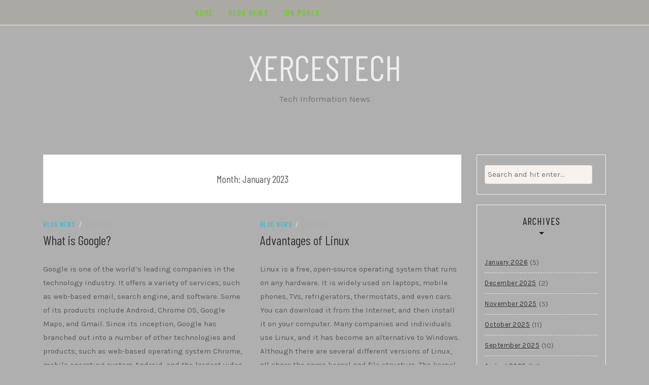

--- FILE ---
content_type: text/html; charset=UTF-8
request_url: https://xercestech.com/2023/01/page/2/
body_size: 21412
content:
<!DOCTYPE html>
<html lang="en-US">
<head>
    <meta charset="UTF-8"/>
	<meta http-equiv="X-UA-Compatible" content="IE=edge"/>
	<meta name="viewport" content="width=device-width, initial-scale=1"/>
	<link rel="profile" href="https://gmpg.org/xfn/11" />
    <meta name='robots' content='noindex, follow' />

	<!-- This site is optimized with the Yoast SEO plugin v21.1 - https://yoast.com/wordpress/plugins/seo/ -->
	<title>January 2023 - Page 2 of 2 - Xercestech</title>
	<meta property="og:locale" content="en_US" />
	<meta property="og:type" content="website" />
	<meta property="og:title" content="January 2023 - Page 2 of 2 - Xercestech" />
	<meta property="og:url" content="https://xercestech.com/2023/01/" />
	<meta property="og:site_name" content="Xercestech" />
	<meta name="twitter:card" content="summary_large_image" />
	<script type="application/ld+json" class="yoast-schema-graph">{"@context":"https://schema.org","@graph":[{"@type":"CollectionPage","@id":"https://xercestech.com/2023/01/","url":"https://xercestech.com/2023/01/page/2/","name":"January 2023 - Page 2 of 2 - Xercestech","isPartOf":{"@id":"https://xercestech.com/#website"},"breadcrumb":{"@id":"https://xercestech.com/2023/01/page/2/#breadcrumb"},"inLanguage":"en-US"},{"@type":"BreadcrumbList","@id":"https://xercestech.com/2023/01/page/2/#breadcrumb","itemListElement":[{"@type":"ListItem","position":1,"name":"Home","item":"https://xercestech.com/"},{"@type":"ListItem","position":2,"name":"Archives for January 2023"}]},{"@type":"WebSite","@id":"https://xercestech.com/#website","url":"https://xercestech.com/","name":"Xercestech","description":"Tech Information News","potentialAction":[{"@type":"SearchAction","target":{"@type":"EntryPoint","urlTemplate":"https://xercestech.com/?s={search_term_string}"},"query-input":"required name=search_term_string"}],"inLanguage":"en-US"}]}</script>
	<!-- / Yoast SEO plugin. -->


<link rel='dns-prefetch' href='//fonts.googleapis.com' />
<link rel="alternate" type="application/rss+xml" title="Xercestech &raquo; Feed" href="https://xercestech.com/feed/" />
<link rel="alternate" type="application/rss+xml" title="Xercestech &raquo; Comments Feed" href="https://xercestech.com/comments/feed/" />
<script type="text/javascript">
window._wpemojiSettings = {"baseUrl":"https:\/\/s.w.org\/images\/core\/emoji\/14.0.0\/72x72\/","ext":".png","svgUrl":"https:\/\/s.w.org\/images\/core\/emoji\/14.0.0\/svg\/","svgExt":".svg","source":{"concatemoji":"https:\/\/xercestech.com\/wp-includes\/js\/wp-emoji-release.min.js?ver=6.1.9"}};
/*! This file is auto-generated */
!function(e,a,t){var n,r,o,i=a.createElement("canvas"),p=i.getContext&&i.getContext("2d");function s(e,t){var a=String.fromCharCode,e=(p.clearRect(0,0,i.width,i.height),p.fillText(a.apply(this,e),0,0),i.toDataURL());return p.clearRect(0,0,i.width,i.height),p.fillText(a.apply(this,t),0,0),e===i.toDataURL()}function c(e){var t=a.createElement("script");t.src=e,t.defer=t.type="text/javascript",a.getElementsByTagName("head")[0].appendChild(t)}for(o=Array("flag","emoji"),t.supports={everything:!0,everythingExceptFlag:!0},r=0;r<o.length;r++)t.supports[o[r]]=function(e){if(p&&p.fillText)switch(p.textBaseline="top",p.font="600 32px Arial",e){case"flag":return s([127987,65039,8205,9895,65039],[127987,65039,8203,9895,65039])?!1:!s([55356,56826,55356,56819],[55356,56826,8203,55356,56819])&&!s([55356,57332,56128,56423,56128,56418,56128,56421,56128,56430,56128,56423,56128,56447],[55356,57332,8203,56128,56423,8203,56128,56418,8203,56128,56421,8203,56128,56430,8203,56128,56423,8203,56128,56447]);case"emoji":return!s([129777,127995,8205,129778,127999],[129777,127995,8203,129778,127999])}return!1}(o[r]),t.supports.everything=t.supports.everything&&t.supports[o[r]],"flag"!==o[r]&&(t.supports.everythingExceptFlag=t.supports.everythingExceptFlag&&t.supports[o[r]]);t.supports.everythingExceptFlag=t.supports.everythingExceptFlag&&!t.supports.flag,t.DOMReady=!1,t.readyCallback=function(){t.DOMReady=!0},t.supports.everything||(n=function(){t.readyCallback()},a.addEventListener?(a.addEventListener("DOMContentLoaded",n,!1),e.addEventListener("load",n,!1)):(e.attachEvent("onload",n),a.attachEvent("onreadystatechange",function(){"complete"===a.readyState&&t.readyCallback()})),(e=t.source||{}).concatemoji?c(e.concatemoji):e.wpemoji&&e.twemoji&&(c(e.twemoji),c(e.wpemoji)))}(window,document,window._wpemojiSettings);
</script>
<style type="text/css">
img.wp-smiley,
img.emoji {
	display: inline !important;
	border: none !important;
	box-shadow: none !important;
	height: 1em !important;
	width: 1em !important;
	margin: 0 0.07em !important;
	vertical-align: -0.1em !important;
	background: none !important;
	padding: 0 !important;
}
</style>
	
<link rel='stylesheet' id='wp-block-library-css' href='https://xercestech.com/wp-includes/css/dist/block-library/style.min.css?ver=6.1.9' type='text/css' media='all' />
<link rel='stylesheet' id='classic-theme-styles-css' href='https://xercestech.com/wp-includes/css/classic-themes.min.css?ver=1' type='text/css' media='all' />
<style id='global-styles-inline-css' type='text/css'>
body{--wp--preset--color--black: #000000;--wp--preset--color--cyan-bluish-gray: #abb8c3;--wp--preset--color--white: #ffffff;--wp--preset--color--pale-pink: #f78da7;--wp--preset--color--vivid-red: #cf2e2e;--wp--preset--color--luminous-vivid-orange: #ff6900;--wp--preset--color--luminous-vivid-amber: #fcb900;--wp--preset--color--light-green-cyan: #7bdcb5;--wp--preset--color--vivid-green-cyan: #00d084;--wp--preset--color--pale-cyan-blue: #8ed1fc;--wp--preset--color--vivid-cyan-blue: #0693e3;--wp--preset--color--vivid-purple: #9b51e0;--wp--preset--gradient--vivid-cyan-blue-to-vivid-purple: linear-gradient(135deg,rgba(6,147,227,1) 0%,rgb(155,81,224) 100%);--wp--preset--gradient--light-green-cyan-to-vivid-green-cyan: linear-gradient(135deg,rgb(122,220,180) 0%,rgb(0,208,130) 100%);--wp--preset--gradient--luminous-vivid-amber-to-luminous-vivid-orange: linear-gradient(135deg,rgba(252,185,0,1) 0%,rgba(255,105,0,1) 100%);--wp--preset--gradient--luminous-vivid-orange-to-vivid-red: linear-gradient(135deg,rgba(255,105,0,1) 0%,rgb(207,46,46) 100%);--wp--preset--gradient--very-light-gray-to-cyan-bluish-gray: linear-gradient(135deg,rgb(238,238,238) 0%,rgb(169,184,195) 100%);--wp--preset--gradient--cool-to-warm-spectrum: linear-gradient(135deg,rgb(74,234,220) 0%,rgb(151,120,209) 20%,rgb(207,42,186) 40%,rgb(238,44,130) 60%,rgb(251,105,98) 80%,rgb(254,248,76) 100%);--wp--preset--gradient--blush-light-purple: linear-gradient(135deg,rgb(255,206,236) 0%,rgb(152,150,240) 100%);--wp--preset--gradient--blush-bordeaux: linear-gradient(135deg,rgb(254,205,165) 0%,rgb(254,45,45) 50%,rgb(107,0,62) 100%);--wp--preset--gradient--luminous-dusk: linear-gradient(135deg,rgb(255,203,112) 0%,rgb(199,81,192) 50%,rgb(65,88,208) 100%);--wp--preset--gradient--pale-ocean: linear-gradient(135deg,rgb(255,245,203) 0%,rgb(182,227,212) 50%,rgb(51,167,181) 100%);--wp--preset--gradient--electric-grass: linear-gradient(135deg,rgb(202,248,128) 0%,rgb(113,206,126) 100%);--wp--preset--gradient--midnight: linear-gradient(135deg,rgb(2,3,129) 0%,rgb(40,116,252) 100%);--wp--preset--duotone--dark-grayscale: url('#wp-duotone-dark-grayscale');--wp--preset--duotone--grayscale: url('#wp-duotone-grayscale');--wp--preset--duotone--purple-yellow: url('#wp-duotone-purple-yellow');--wp--preset--duotone--blue-red: url('#wp-duotone-blue-red');--wp--preset--duotone--midnight: url('#wp-duotone-midnight');--wp--preset--duotone--magenta-yellow: url('#wp-duotone-magenta-yellow');--wp--preset--duotone--purple-green: url('#wp-duotone-purple-green');--wp--preset--duotone--blue-orange: url('#wp-duotone-blue-orange');--wp--preset--font-size--small: 13px;--wp--preset--font-size--medium: 20px;--wp--preset--font-size--large: 36px;--wp--preset--font-size--x-large: 42px;--wp--preset--spacing--20: 0.44rem;--wp--preset--spacing--30: 0.67rem;--wp--preset--spacing--40: 1rem;--wp--preset--spacing--50: 1.5rem;--wp--preset--spacing--60: 2.25rem;--wp--preset--spacing--70: 3.38rem;--wp--preset--spacing--80: 5.06rem;}:where(.is-layout-flex){gap: 0.5em;}body .is-layout-flow > .alignleft{float: left;margin-inline-start: 0;margin-inline-end: 2em;}body .is-layout-flow > .alignright{float: right;margin-inline-start: 2em;margin-inline-end: 0;}body .is-layout-flow > .aligncenter{margin-left: auto !important;margin-right: auto !important;}body .is-layout-constrained > .alignleft{float: left;margin-inline-start: 0;margin-inline-end: 2em;}body .is-layout-constrained > .alignright{float: right;margin-inline-start: 2em;margin-inline-end: 0;}body .is-layout-constrained > .aligncenter{margin-left: auto !important;margin-right: auto !important;}body .is-layout-constrained > :where(:not(.alignleft):not(.alignright):not(.alignfull)){max-width: var(--wp--style--global--content-size);margin-left: auto !important;margin-right: auto !important;}body .is-layout-constrained > .alignwide{max-width: var(--wp--style--global--wide-size);}body .is-layout-flex{display: flex;}body .is-layout-flex{flex-wrap: wrap;align-items: center;}body .is-layout-flex > *{margin: 0;}:where(.wp-block-columns.is-layout-flex){gap: 2em;}.has-black-color{color: var(--wp--preset--color--black) !important;}.has-cyan-bluish-gray-color{color: var(--wp--preset--color--cyan-bluish-gray) !important;}.has-white-color{color: var(--wp--preset--color--white) !important;}.has-pale-pink-color{color: var(--wp--preset--color--pale-pink) !important;}.has-vivid-red-color{color: var(--wp--preset--color--vivid-red) !important;}.has-luminous-vivid-orange-color{color: var(--wp--preset--color--luminous-vivid-orange) !important;}.has-luminous-vivid-amber-color{color: var(--wp--preset--color--luminous-vivid-amber) !important;}.has-light-green-cyan-color{color: var(--wp--preset--color--light-green-cyan) !important;}.has-vivid-green-cyan-color{color: var(--wp--preset--color--vivid-green-cyan) !important;}.has-pale-cyan-blue-color{color: var(--wp--preset--color--pale-cyan-blue) !important;}.has-vivid-cyan-blue-color{color: var(--wp--preset--color--vivid-cyan-blue) !important;}.has-vivid-purple-color{color: var(--wp--preset--color--vivid-purple) !important;}.has-black-background-color{background-color: var(--wp--preset--color--black) !important;}.has-cyan-bluish-gray-background-color{background-color: var(--wp--preset--color--cyan-bluish-gray) !important;}.has-white-background-color{background-color: var(--wp--preset--color--white) !important;}.has-pale-pink-background-color{background-color: var(--wp--preset--color--pale-pink) !important;}.has-vivid-red-background-color{background-color: var(--wp--preset--color--vivid-red) !important;}.has-luminous-vivid-orange-background-color{background-color: var(--wp--preset--color--luminous-vivid-orange) !important;}.has-luminous-vivid-amber-background-color{background-color: var(--wp--preset--color--luminous-vivid-amber) !important;}.has-light-green-cyan-background-color{background-color: var(--wp--preset--color--light-green-cyan) !important;}.has-vivid-green-cyan-background-color{background-color: var(--wp--preset--color--vivid-green-cyan) !important;}.has-pale-cyan-blue-background-color{background-color: var(--wp--preset--color--pale-cyan-blue) !important;}.has-vivid-cyan-blue-background-color{background-color: var(--wp--preset--color--vivid-cyan-blue) !important;}.has-vivid-purple-background-color{background-color: var(--wp--preset--color--vivid-purple) !important;}.has-black-border-color{border-color: var(--wp--preset--color--black) !important;}.has-cyan-bluish-gray-border-color{border-color: var(--wp--preset--color--cyan-bluish-gray) !important;}.has-white-border-color{border-color: var(--wp--preset--color--white) !important;}.has-pale-pink-border-color{border-color: var(--wp--preset--color--pale-pink) !important;}.has-vivid-red-border-color{border-color: var(--wp--preset--color--vivid-red) !important;}.has-luminous-vivid-orange-border-color{border-color: var(--wp--preset--color--luminous-vivid-orange) !important;}.has-luminous-vivid-amber-border-color{border-color: var(--wp--preset--color--luminous-vivid-amber) !important;}.has-light-green-cyan-border-color{border-color: var(--wp--preset--color--light-green-cyan) !important;}.has-vivid-green-cyan-border-color{border-color: var(--wp--preset--color--vivid-green-cyan) !important;}.has-pale-cyan-blue-border-color{border-color: var(--wp--preset--color--pale-cyan-blue) !important;}.has-vivid-cyan-blue-border-color{border-color: var(--wp--preset--color--vivid-cyan-blue) !important;}.has-vivid-purple-border-color{border-color: var(--wp--preset--color--vivid-purple) !important;}.has-vivid-cyan-blue-to-vivid-purple-gradient-background{background: var(--wp--preset--gradient--vivid-cyan-blue-to-vivid-purple) !important;}.has-light-green-cyan-to-vivid-green-cyan-gradient-background{background: var(--wp--preset--gradient--light-green-cyan-to-vivid-green-cyan) !important;}.has-luminous-vivid-amber-to-luminous-vivid-orange-gradient-background{background: var(--wp--preset--gradient--luminous-vivid-amber-to-luminous-vivid-orange) !important;}.has-luminous-vivid-orange-to-vivid-red-gradient-background{background: var(--wp--preset--gradient--luminous-vivid-orange-to-vivid-red) !important;}.has-very-light-gray-to-cyan-bluish-gray-gradient-background{background: var(--wp--preset--gradient--very-light-gray-to-cyan-bluish-gray) !important;}.has-cool-to-warm-spectrum-gradient-background{background: var(--wp--preset--gradient--cool-to-warm-spectrum) !important;}.has-blush-light-purple-gradient-background{background: var(--wp--preset--gradient--blush-light-purple) !important;}.has-blush-bordeaux-gradient-background{background: var(--wp--preset--gradient--blush-bordeaux) !important;}.has-luminous-dusk-gradient-background{background: var(--wp--preset--gradient--luminous-dusk) !important;}.has-pale-ocean-gradient-background{background: var(--wp--preset--gradient--pale-ocean) !important;}.has-electric-grass-gradient-background{background: var(--wp--preset--gradient--electric-grass) !important;}.has-midnight-gradient-background{background: var(--wp--preset--gradient--midnight) !important;}.has-small-font-size{font-size: var(--wp--preset--font-size--small) !important;}.has-medium-font-size{font-size: var(--wp--preset--font-size--medium) !important;}.has-large-font-size{font-size: var(--wp--preset--font-size--large) !important;}.has-x-large-font-size{font-size: var(--wp--preset--font-size--x-large) !important;}
.wp-block-navigation a:where(:not(.wp-element-button)){color: inherit;}
:where(.wp-block-columns.is-layout-flex){gap: 2em;}
.wp-block-pullquote{font-size: 1.5em;line-height: 1.6;}
</style>
<link rel='stylesheet' id='dashicons-css' href='https://xercestech.com/wp-includes/css/dashicons.min.css?ver=6.1.9' type='text/css' media='all' />
<link rel='stylesheet' id='admin-bar-css' href='https://xercestech.com/wp-includes/css/admin-bar.min.css?ver=6.1.9' type='text/css' media='all' />
<style id='admin-bar-inline-css' type='text/css'>

    /* Hide CanvasJS credits for P404 charts specifically */
    #p404RedirectChart .canvasjs-chart-credit {
        display: none !important;
    }
    
    #p404RedirectChart canvas {
        border-radius: 6px;
    }

    .p404-redirect-adminbar-weekly-title {
        font-weight: bold;
        font-size: 14px;
        color: #fff;
        margin-bottom: 6px;
    }

    #wpadminbar #wp-admin-bar-p404_free_top_button .ab-icon:before {
        content: "\f103";
        color: #dc3545;
        top: 3px;
    }
    
    #wp-admin-bar-p404_free_top_button .ab-item {
        min-width: 80px !important;
        padding: 0px !important;
    }
    
    /* Ensure proper positioning and z-index for P404 dropdown */
    .p404-redirect-adminbar-dropdown-wrap { 
        min-width: 0; 
        padding: 0;
        position: static !important;
    }
    
    #wpadminbar #wp-admin-bar-p404_free_top_button_dropdown {
        position: static !important;
    }
    
    #wpadminbar #wp-admin-bar-p404_free_top_button_dropdown .ab-item {
        padding: 0 !important;
        margin: 0 !important;
    }
    
    .p404-redirect-dropdown-container {
        min-width: 340px;
        padding: 18px 18px 12px 18px;
        background: #23282d !important;
        color: #fff;
        border-radius: 12px;
        box-shadow: 0 8px 32px rgba(0,0,0,0.25);
        margin-top: 10px;
        position: relative !important;
        z-index: 999999 !important;
        display: block !important;
        border: 1px solid #444;
    }
    
    /* Ensure P404 dropdown appears on hover */
    #wpadminbar #wp-admin-bar-p404_free_top_button .p404-redirect-dropdown-container { 
        display: none !important;
    }
    
    #wpadminbar #wp-admin-bar-p404_free_top_button:hover .p404-redirect-dropdown-container { 
        display: block !important;
    }
    
    #wpadminbar #wp-admin-bar-p404_free_top_button:hover #wp-admin-bar-p404_free_top_button_dropdown .p404-redirect-dropdown-container {
        display: block !important;
    }
    
    .p404-redirect-card {
        background: #2c3338;
        border-radius: 8px;
        padding: 18px 18px 12px 18px;
        box-shadow: 0 2px 8px rgba(0,0,0,0.07);
        display: flex;
        flex-direction: column;
        align-items: flex-start;
        border: 1px solid #444;
    }
    
    .p404-redirect-btn {
        display: inline-block;
        background: #dc3545;
        color: #fff !important;
        font-weight: bold;
        padding: 5px 22px;
        border-radius: 8px;
        text-decoration: none;
        font-size: 17px;
        transition: background 0.2s, box-shadow 0.2s;
        margin-top: 8px;
        box-shadow: 0 2px 8px rgba(220,53,69,0.15);
        text-align: center;
        line-height: 1.6;
    }
    
    .p404-redirect-btn:hover {
        background: #c82333;
        color: #fff !important;
        box-shadow: 0 4px 16px rgba(220,53,69,0.25);
    }
    
    /* Prevent conflicts with other admin bar dropdowns */
    #wpadminbar .ab-top-menu > li:hover > .ab-item,
    #wpadminbar .ab-top-menu > li.hover > .ab-item {
        z-index: auto;
    }
    
    #wpadminbar #wp-admin-bar-p404_free_top_button:hover > .ab-item {
        z-index: 999998 !important;
    }
    
</style>
<link rel='stylesheet' id='bootstrap-css' href='https://xercestech.com/wp-content/themes/patricia-blog/libs/bootstrap/css/bootstrap.min.css?ver=4.4.1' type='text/css' media='all' />
<link rel='stylesheet' id='font-awesome-css' href='https://xercestech.com/wp-content/themes/patricia-blog/libs/font-awesome/css/all.min.css?ver=5.12.0' type='text/css' media='all' />
<link rel='stylesheet' id='chosen-css' href='https://xercestech.com/wp-content/themes/patricia-blog/libs/chosen/chosen.min.css?ver=1.6.2' type='text/css' media='all' />
<link rel='stylesheet' id='owl-carousel-css' href='https://xercestech.com/wp-content/themes/patricia-blog/libs/owl/owl.carousel.min.css?ver=2.3.4' type='text/css' media='all' />
<link rel='stylesheet' id='patricia-style-css' href='https://xercestech.com/wp-content/themes/patricia-blog/style.css?ver=1.2' type='text/css' media='all' />
<link rel='stylesheet' id='patricia-googlefonts-css' href='//fonts.googleapis.com/css?family=Barlow+Condensed%3A400%2C700%7CKarla%3A400%2C700&#038;subset=latin%2Clatin-ext' type='text/css' media='all' />
<script type='text/javascript' src='https://xercestech.com/wp-includes/js/jquery/jquery.min.js?ver=3.6.1' id='jquery-core-js'></script>
<script type='text/javascript' src='https://xercestech.com/wp-includes/js/jquery/jquery-migrate.min.js?ver=3.3.2' id='jquery-migrate-js'></script>
<link rel="https://api.w.org/" href="https://xercestech.com/wp-json/" /><link rel="EditURI" type="application/rsd+xml" title="RSD" href="https://xercestech.com/xmlrpc.php?rsd" />
<link rel="wlwmanifest" type="application/wlwmanifest+xml" href="https://xercestech.com/wp-includes/wlwmanifest.xml" />
<meta name="generator" content="WordPress 6.1.9" />
<style type="text/css" id="custom-background-css">
body.custom-background { background-color: #afafaf; }
</style>
	
<!-- Begin Custom CSS -->
<style type="text/css" id="patricia-custom-css">
a:hover, a:focus,
				.slide-item .post-title a:hover,
				.post-meta .patricia-categories a,
				#content article .entry-summary a,
				.widget a:hover, .latest-post .post-item-text h4 a:hover,
				.widget_categories ul li a:hover,
				.entry-related h3 a:hover,
				.site-footer .copyright a:hover,
				#backtotop span:hover{color:#2eb7cc;}.featured-area .owl-carousel .owl-nav .owl-next:hover,
				 .featured-area .owl-carousel .owl-nav .owl-prev:hover{background:#2eb7cc;}.featured-area .slide-item .feat-more:hover,
				 .featured-area .slide-item-text .post-cats a:hover{color:#2eb7cc;}#backtotop span:hover::after{background-color:#2eb7cc;}.featured-area .slide-item .feat-more:hover{border:1px solid #2eb7cc;}.vt-post-tags a:hover, a.link-more,
				 .pagination .nav-links span,
				 .pagination .nav-links a:hover{background:#2eb7cc;}.tagcloud a:hover, .vt-post-tags a:hover{border:1px solid #2eb7cc;}.topbar{background:#aaa9a4;}#nav-wrapper .vtmenu a, #nav-wrapper .vtmenu .dropdown-menu a{color:#59d600;}.site-title a{color:#ededed;}.site-footer{background-color:#3a3a38;}
</style>
<!-- End Custom CSS -->
<link rel="icon" href="https://xercestech.com/wp-content/uploads/2021/12/cropped-pngegg1-32x32.png" sizes="32x32" />
<link rel="icon" href="https://xercestech.com/wp-content/uploads/2021/12/cropped-pngegg1-192x192.png" sizes="192x192" />
<link rel="apple-touch-icon" href="https://xercestech.com/wp-content/uploads/2021/12/cropped-pngegg1-180x180.png" />
<meta name="msapplication-TileImage" content="https://xercestech.com/wp-content/uploads/2021/12/cropped-pngegg1-270x270.png" />
</head>

<body data-rsssl=1 class="archive date paged custom-background paged-2 date-paged-2">
	<svg xmlns="http://www.w3.org/2000/svg" viewBox="0 0 0 0" width="0" height="0" focusable="false" role="none" style="visibility: hidden; position: absolute; left: -9999px; overflow: hidden;" ><defs><filter id="wp-duotone-dark-grayscale"><feColorMatrix color-interpolation-filters="sRGB" type="matrix" values=" .299 .587 .114 0 0 .299 .587 .114 0 0 .299 .587 .114 0 0 .299 .587 .114 0 0 " /><feComponentTransfer color-interpolation-filters="sRGB" ><feFuncR type="table" tableValues="0 0.49803921568627" /><feFuncG type="table" tableValues="0 0.49803921568627" /><feFuncB type="table" tableValues="0 0.49803921568627" /><feFuncA type="table" tableValues="1 1" /></feComponentTransfer><feComposite in2="SourceGraphic" operator="in" /></filter></defs></svg><svg xmlns="http://www.w3.org/2000/svg" viewBox="0 0 0 0" width="0" height="0" focusable="false" role="none" style="visibility: hidden; position: absolute; left: -9999px; overflow: hidden;" ><defs><filter id="wp-duotone-grayscale"><feColorMatrix color-interpolation-filters="sRGB" type="matrix" values=" .299 .587 .114 0 0 .299 .587 .114 0 0 .299 .587 .114 0 0 .299 .587 .114 0 0 " /><feComponentTransfer color-interpolation-filters="sRGB" ><feFuncR type="table" tableValues="0 1" /><feFuncG type="table" tableValues="0 1" /><feFuncB type="table" tableValues="0 1" /><feFuncA type="table" tableValues="1 1" /></feComponentTransfer><feComposite in2="SourceGraphic" operator="in" /></filter></defs></svg><svg xmlns="http://www.w3.org/2000/svg" viewBox="0 0 0 0" width="0" height="0" focusable="false" role="none" style="visibility: hidden; position: absolute; left: -9999px; overflow: hidden;" ><defs><filter id="wp-duotone-purple-yellow"><feColorMatrix color-interpolation-filters="sRGB" type="matrix" values=" .299 .587 .114 0 0 .299 .587 .114 0 0 .299 .587 .114 0 0 .299 .587 .114 0 0 " /><feComponentTransfer color-interpolation-filters="sRGB" ><feFuncR type="table" tableValues="0.54901960784314 0.98823529411765" /><feFuncG type="table" tableValues="0 1" /><feFuncB type="table" tableValues="0.71764705882353 0.25490196078431" /><feFuncA type="table" tableValues="1 1" /></feComponentTransfer><feComposite in2="SourceGraphic" operator="in" /></filter></defs></svg><svg xmlns="http://www.w3.org/2000/svg" viewBox="0 0 0 0" width="0" height="0" focusable="false" role="none" style="visibility: hidden; position: absolute; left: -9999px; overflow: hidden;" ><defs><filter id="wp-duotone-blue-red"><feColorMatrix color-interpolation-filters="sRGB" type="matrix" values=" .299 .587 .114 0 0 .299 .587 .114 0 0 .299 .587 .114 0 0 .299 .587 .114 0 0 " /><feComponentTransfer color-interpolation-filters="sRGB" ><feFuncR type="table" tableValues="0 1" /><feFuncG type="table" tableValues="0 0.27843137254902" /><feFuncB type="table" tableValues="0.5921568627451 0.27843137254902" /><feFuncA type="table" tableValues="1 1" /></feComponentTransfer><feComposite in2="SourceGraphic" operator="in" /></filter></defs></svg><svg xmlns="http://www.w3.org/2000/svg" viewBox="0 0 0 0" width="0" height="0" focusable="false" role="none" style="visibility: hidden; position: absolute; left: -9999px; overflow: hidden;" ><defs><filter id="wp-duotone-midnight"><feColorMatrix color-interpolation-filters="sRGB" type="matrix" values=" .299 .587 .114 0 0 .299 .587 .114 0 0 .299 .587 .114 0 0 .299 .587 .114 0 0 " /><feComponentTransfer color-interpolation-filters="sRGB" ><feFuncR type="table" tableValues="0 0" /><feFuncG type="table" tableValues="0 0.64705882352941" /><feFuncB type="table" tableValues="0 1" /><feFuncA type="table" tableValues="1 1" /></feComponentTransfer><feComposite in2="SourceGraphic" operator="in" /></filter></defs></svg><svg xmlns="http://www.w3.org/2000/svg" viewBox="0 0 0 0" width="0" height="0" focusable="false" role="none" style="visibility: hidden; position: absolute; left: -9999px; overflow: hidden;" ><defs><filter id="wp-duotone-magenta-yellow"><feColorMatrix color-interpolation-filters="sRGB" type="matrix" values=" .299 .587 .114 0 0 .299 .587 .114 0 0 .299 .587 .114 0 0 .299 .587 .114 0 0 " /><feComponentTransfer color-interpolation-filters="sRGB" ><feFuncR type="table" tableValues="0.78039215686275 1" /><feFuncG type="table" tableValues="0 0.94901960784314" /><feFuncB type="table" tableValues="0.35294117647059 0.47058823529412" /><feFuncA type="table" tableValues="1 1" /></feComponentTransfer><feComposite in2="SourceGraphic" operator="in" /></filter></defs></svg><svg xmlns="http://www.w3.org/2000/svg" viewBox="0 0 0 0" width="0" height="0" focusable="false" role="none" style="visibility: hidden; position: absolute; left: -9999px; overflow: hidden;" ><defs><filter id="wp-duotone-purple-green"><feColorMatrix color-interpolation-filters="sRGB" type="matrix" values=" .299 .587 .114 0 0 .299 .587 .114 0 0 .299 .587 .114 0 0 .299 .587 .114 0 0 " /><feComponentTransfer color-interpolation-filters="sRGB" ><feFuncR type="table" tableValues="0.65098039215686 0.40392156862745" /><feFuncG type="table" tableValues="0 1" /><feFuncB type="table" tableValues="0.44705882352941 0.4" /><feFuncA type="table" tableValues="1 1" /></feComponentTransfer><feComposite in2="SourceGraphic" operator="in" /></filter></defs></svg><svg xmlns="http://www.w3.org/2000/svg" viewBox="0 0 0 0" width="0" height="0" focusable="false" role="none" style="visibility: hidden; position: absolute; left: -9999px; overflow: hidden;" ><defs><filter id="wp-duotone-blue-orange"><feColorMatrix color-interpolation-filters="sRGB" type="matrix" values=" .299 .587 .114 0 0 .299 .587 .114 0 0 .299 .587 .114 0 0 .299 .587 .114 0 0 " /><feComponentTransfer color-interpolation-filters="sRGB" ><feFuncR type="table" tableValues="0.098039215686275 1" /><feFuncG type="table" tableValues="0 0.66274509803922" /><feFuncB type="table" tableValues="0.84705882352941 0.41960784313725" /><feFuncA type="table" tableValues="1 1" /></feComponentTransfer><feComposite in2="SourceGraphic" operator="in" /></filter></defs></svg>    <div id="page-wrapper">
		<a class="skip-link screen-reader-text" href="#content">Skip to content</a>

		
	<div class="topbar">
		<div class="container">
		  
						  

			  
			<div class="col-md-9">
				<nav id="nav-wrapper" class="main-navigation" aria-label="Main Menu">
					
										  <button class="nav-toggle" data-toggle-target=".main-menu-modal" data-toggle-body-class="showing-main-menu-modal" aria-expanded="false" data-set-focus=".close-main-nav-toggle">
						<div class="bars">
							<div class="bar"></div>
							<div class="bar"></div>
							<div class="bar"></div>
						</div>
						<span class="dashicons" aria-hidden="true"></span>
					  </button><!-- /nav-toggle -->
					
					
					<div class="primary-menu-list main-menu-modal cover-modal" data-modal-target-string=".main-menu-modal">
						<button class="close close-main-nav-toggle" data-toggle-target=".main-menu-modal" data-toggle-body-class="showing-main-menu-modal" aria-expanded="false" data-set-focus=".main-menu-modal"></button>

						<div class="mobile-menu" aria-label="Mobile">
							<ul id="menu-home" class="primary-menu vtmenu nav-menu"><li id="menu-item-7" class="menu-item menu-item-type-custom menu-item-object-custom menu-item-home menu-item-7"><a href="https://xercestech.com">Home</a></li>
<li id="menu-item-8" class="menu-item menu-item-type-taxonomy menu-item-object-category menu-item-8"><a href="https://xercestech.com/category/blog-news/">Blog News</a></li>
<li id="menu-item-208" class="menu-item menu-item-type-custom menu-item-object-custom menu-item-208"><a href="https://www.viewfromaloft.org/">IDN Poker</a></li>
</ul>						</div>
					</div>
					
				</nav><!-- #navigation -->
			</div>
			
			<div class="d-none d-sm-block col-md-1 col-sm-1 float-right">
							</div>
			
						  
			<div class="d-block d-sm-none col-md-1 float-right">
							</div>
			  
		</div><!-- container -->
	</div><!-- topbar -->


	<header id="masthead" class="site-header" >
		<div class="container">
			<div class="site-branding">
	
			  					<p class="site-title">
						<a href="https://xercestech.com/" rel="home">Xercestech</a>
					</p>
									<h2 class="site-description">Tech Information News</h2>
										
			</div><!-- .site-branding -->
				
		</div><!-- container -->
			
					
	</header><!-- #masthead -->

			
		<div id="content" class="container">
		  <div class="row">
<div id="primary" class="col-md-9 col-sm-9 content-area">
		
	<div class="archive-box">
		<header class="page-header">
		<h2 class="page-title">Month: <span>January 2023</span></h2>		</header><!-- .page-header -->
	</div>
			
	<div class="vt-blog-grid grid-2-col">	
	
        <article class="post  post-686 type-post status-publish format-standard hentry category-blog-news">
			<div class="post-content">
			
				<div class="post-meta">
	<div class="post-meta-container">
		<span class="patricia-categories"><a href="https://xercestech.com/category/blog-news/">Blog News</a></span>
		<span class="separator">/</span>
		<span class="posted-on"><time class="entry-date published updated" datetime="20/01/2023">20/01/2023</time></span>	</div>
</div>				
									<h2 class="post-title"><a href="https://xercestech.com/what-is-google-26/">What is Google?</a></h2>
								
				<div class="patricia-thumbnail">
					<a href="https://xercestech.com/what-is-google-26/" title="What is Google?">
											</a>
				</div>
				
				<div class="entry-summary">
					<p>Google is one of the world&#8217;s leading companies in the technology industry. It offers a variety of services, such as web-based email, search engine, and software. Some of its products include Android, Chrome OS, Google Maps, and Gmail. Since its inception, Google has branched out into a number of other technologies and products, such as web-based operating system Chrome, mobile operating system Android, and the largest video sharing platform, YouTube. However, its original search tool remains the heart of its success. In addition, it has built a suite of services that includes a mobile app, online marketplace, cloud storage, and digital assistant. The name &#8220;Google&#8221; is a mathematical term meaning googol, which refers to the quantity &#8220;one followed by one hundred zeroes.&#8221; Brin and Page, the founders of the company, were inspired by the word to come up with a name. They believed it to be a meaningful acronym that accurately reflected their mission. At first, Google was simply a website that allowed people to search the Internet. A beta version of its e-mail service was also available, though it was discontinued in 2009. As of 2012, it has 29 offices in the United States, and 5 in Canada. Google&#8217;s search engine remains its most popular product, and it is used by about 70 percent of Internet users around the world. Google also offers the Google Maps, Google Video, and Google Earth. These services have been criticized for privacy issues, as well as other traditional business concerns. For example, users have been concerned that the data of users, businesses, and third parties has been collected by Google. Google&#8217;s stated mission is to organize the world&#8217;s information. This is accomplished through a combination of technology and human expertise. Specifically, it uses its proprietary algorithm to rank webpages based on the links that lead to them. Other Google products include the Google Cloud, which provides a range of services for businesses. These include cloud computing, backup, and disaster recovery. With a Premium 2 TB plan, customers can get access to a virtual private network (VPN), which encrypts internet activity. There are also Google One plans, which offer users more space, exclusive offers, and special features. In 2004, Google launched its first IPO, raising more than $1.66 billion in an auction. This was a rare move, as most companies at that time were private ventures. Alphabet, the new parent company, then reorganized the company into several divisions, including its core search business, apps, hardware, and advertising. Alphabet&#8217;s executive chairman was former Apple CEO Eric Schmidt. He was replaced by Sundar Pichai, who is currently the chief executive officer of the company. Google has also branched out into the hardware market, introducing its own mobile phone, the Pixel. The company is also expanding into cloud computing, which involves placing advertisements on websites. Among the numerous services that Google has created are a digital assistant, a blog, a mobile app, and a calendar. While the Google logo does not appear on the products that it has created, the company has hidden Easter eggs in the various services it offers.</p>
				</div>
				<span class="readmore">
					<a href="https://xercestech.com/what-is-google-26/" class="btn link-more">Read more<span class="dslc-icon fa fa-arrow-right"></span></a>
				</span>
			</div>
        </article>

	
        <article class="post  post-684 type-post status-publish format-standard hentry category-blog-news">
			<div class="post-content">
			
				<div class="post-meta">
	<div class="post-meta-container">
		<span class="patricia-categories"><a href="https://xercestech.com/category/blog-news/">Blog News</a></span>
		<span class="separator">/</span>
		<span class="posted-on"><time class="entry-date published updated" datetime="19/01/2023">19/01/2023</time></span>	</div>
</div>				
									<h2 class="post-title"><a href="https://xercestech.com/advantages-of-linux-2/">Advantages of Linux</a></h2>
								
				<div class="patricia-thumbnail">
					<a href="https://xercestech.com/advantages-of-linux-2/" title="Advantages of Linux">
											</a>
				</div>
				
				<div class="entry-summary">
					<p>Linux is a free, open-source operating system that runs on any hardware. It is widely used on laptops, mobile phones, TVs, refrigerators, thermostats, and even cars. You can download it from the Internet, and then install it on your computer. Many companies and individuals use Linux, and it has become an alternative to Windows. Although there are several different versions of Linux, all share the same kernel and file structure. The kernel manages all system input and output. In addition, the system uses a set of modules for the user interface (GUI) and command line interface (CLI). Most Linux distributions are available for free, and they can be installed on as many machines as you want. Some vendors also offer specialized business versions with support packages. They may include tools to simplify administrative tasks. These are usually licensed as GNU General Public License (GPL) software. This license explicitly requires that the source code be made available to the public and distributed freely. There are thousands of programs and applications for Linux. They can be modified and optimized to fit your needs. Since they are freely distributed, you can copy them to your own computer and give them to others. One of the major advantages of Linux is the fact that it is extremely secure against internet attacks. If a virus does get into your system, it is unlikely to cause any damage. Linux has a built-in security model that is based on the Unix philosophy of security. It schedules tasks for quiet hours, such as nighttime, which allows for more availability during busier times. Linux is very stable, and many servers run without having to reboot. Linux systems are remarkably flexible and allow for multiprogramming. Users can work on a large range of applications at the same time. The Linux kernel includes a variety of modules for the GUI, audio input, and security. All files and directories in a Linux system are organized in a hierarchical tree-like structure. These directories are divided into user-based groups, and permissions are granted to users based on the user&#8217;s group. Read permissions allow a user to read the contents of a directory, while execute permissions enable a user to write the directory and its contents. Permissions are displayed in the graphical file manager. Another important feature of a Linux file system is its case sensitivity. File extensions are supported. Write and read permissions are usually granted on a per-user basis, and owner permissions are only granted to the owner of a directory. Another important advantage of Linux is the fact that the source code is publicly available. A variety of open-source projects have contributed to the development of the Linux kernel. These projects are called GNU projects, and each offers high-level functions to the kernel. In addition to being free, Linux is also highly economical. The price is reasonable, and there are no licensing fees. However, there are some expenses involved. Most vendors charge a fee for system support.</p>
				</div>
				<span class="readmore">
					<a href="https://xercestech.com/advantages-of-linux-2/" class="btn link-more">Read more<span class="dslc-icon fa fa-arrow-right"></span></a>
				</span>
			</div>
        </article>

	
        <article class="post  post-682 type-post status-publish format-standard hentry category-blog-news">
			<div class="post-content">
			
				<div class="post-meta">
	<div class="post-meta-container">
		<span class="patricia-categories"><a href="https://xercestech.com/category/blog-news/">Blog News</a></span>
		<span class="separator">/</span>
		<span class="posted-on"><time class="entry-date published updated" datetime="18/01/2023">18/01/2023</time></span>	</div>
</div>				
									<h2 class="post-title"><a href="https://xercestech.com/the-basics-of-the-internet-12/">The Basics of the Internet</a></h2>
								
				<div class="patricia-thumbnail">
					<a href="https://xercestech.com/the-basics-of-the-internet-12/" title="The Basics of the Internet">
											</a>
				</div>
				
				<div class="entry-summary">
					<p>The Internet is a network of networks that connects hundreds of millions of users worldwide. It is a global communication system that offers a vast variety of services, including access to cloud services, the web, and social media. As of August 2016, there are more than 300 crores of internet users around the world. While the internet can be considered as a universal resource of information, it also has its share of negative effects. Some people believe that the internet has led to social exclusion and alienation. However, others claim that the internet has increased sociability and civic engagement. One of the largest uses of the Internet is e-commerce. This enables people to shop, bank, and access their accounts from anywhere in the world. Moreover, the internet has been a great tool for scientists and engineers to make and share scientific reports. In addition, it has paved the groundwork for personal computing. To access the Internet, you need a computer and a connection through an Internet service provider. You can choose to use a dial-up connection or a wireless connection. Dial-up connections are slower than other options. WiFi is the most common type of connection. Using a router, you can create an efficient path that prevents traffic jams and speeds up data transfer. Besides, the internet can be used for other purposes as well, such as job searching and video streaming. Another major advantage of the Internet is its ability to help you connect with other people from all over the world. With the internet, you can meet new friends and discuss important issues. Additionally, you can get the latest news from different parts of the world. Although the Internet is a public facility, there are several organizations that oversee its operation. One organization is the Internet Corporation for Assigned Names and Numbers. It is a non-profit organization that manages the domain name system. Other organizations include the U.S. National Science Foundation, which funded the development of the university network backbone in 1995. In the early days of the Internet, users had to learn complicated systems. However, in the 1990s, a change in technology made the Internet grow rapidly. These changes included a change in the TCP/IP protocol and a move away from the World Wide Web to a read-only version of the web. TCP/IP was developed in the 1970s and adopted by ARPANet. This standardization of information delivery over the internet became an important step in making information exchange more seamless. The transport control protocol is another important part of the internet. It ensures that the packets reassemble in the correct sequence and avoids delay that negatively affects the quality of the data. Unlike dialup connections, ISDN is a versatile modem that can transfer audio and video as well. Using ISDN, you can connect multiple devices to the same computer. Furthermore, this modem is more powerful and can connect a large number of devices. Finally, you need a browser to browse the Internet. Basically, the Internet is composed of three versions of the World Wide Web. Among these are the Web 1.0, which is the original version of the Internet, and the Web 2.0 and 3.0.</p>
				</div>
				<span class="readmore">
					<a href="https://xercestech.com/the-basics-of-the-internet-12/" class="btn link-more">Read more<span class="dslc-icon fa fa-arrow-right"></span></a>
				</span>
			</div>
        </article>

	
        <article class="post  post-680 type-post status-publish format-standard hentry category-blog-news">
			<div class="post-content">
			
				<div class="post-meta">
	<div class="post-meta-container">
		<span class="patricia-categories"><a href="https://xercestech.com/category/blog-news/">Blog News</a></span>
		<span class="separator">/</span>
		<span class="posted-on"><time class="entry-date published updated" datetime="17/01/2023">17/01/2023</time></span>	</div>
</div>				
									<h2 class="post-title"><a href="https://xercestech.com/what-is-a-website-33/">What Is a Website?</a></h2>
								
				<div class="patricia-thumbnail">
					<a href="https://xercestech.com/what-is-a-website-33/" title="What Is a Website?">
											</a>
				</div>
				
				<div class="entry-summary">
					<p>A website is a collection of web pages and other documents that are accessed through a web address. They are designed and managed by an individual or organization. Websites are typically dedicated to a specific topic or purpose. These can include a blog, e-commerce site, news site, forum, or other online presence. Websites are created by a computer program that enables users to access information and services through a network of computers. This information can be used for business purposes, entertainment, or educational purposes. Typically, websites are created using HTML or CMS software. Usually, the web pages are connected to each other via hyperlinks. When someone uses a browser to request a web page, the web server responds with the web page the user wants. The information returned from the server is different for dynamic and static websites. In general, web pages contain content such as text, photos, audio, and video. Other types of information may also be displayed in a browser, including email messages and other documents. Search engines, such as Google, are programs that index and distribute material from the internet. Users can rate and comment on the material. These search engines are able to index traditional media as well as other types of information, such as instant messaging and email. Another type of information that is shared on the Internet is through File Transfer Protocol, which allows users to transfer files from one computer to another. Using this technology, websites are able to store their data on remote computers. Some examples of websites with a primary purpose are a government or state website, which can inform tourists or provide information about the government. Others are nonprofit organizations, which often have informational sites. Similarly, review websites focus on reviews of products, services, or institutions. An ecommerce website is a website that sells products or services online. Most ecommerce websites offer reviews from customers. Ecommerce websites are successful in communicating value to their users. Depending on the website&#8217;s purpose, they may use a variety of tactics, such as providing a secure shopping cart and an easy checkout process. Some websites may be devoted to a celebrity or famous figure. These websites are often fan made, or endorsed by the celebrity or figure in question. Sites like Yelp can be used by people to review local businesses. Political sites are often informational and provide facts about the political system and candidates. These sites can be a way to voice your opinion or campaign for an election. However, they can also be a platform for criticism. There are many other kinds of websites, including social networking, porn sites, and dating websites. Each of these websites may be more or less appropriate for a particular type of audience. Understanding your target audience will help you define your goals and develop a successful strategy for your website. Once you understand what your website is for, it&#8217;s time to determine how it will be organized and managed. Typically, websites are organized by the domain name that they are hosted on.</p>
				</div>
				<span class="readmore">
					<a href="https://xercestech.com/what-is-a-website-33/" class="btn link-more">Read more<span class="dslc-icon fa fa-arrow-right"></span></a>
				</span>
			</div>
        </article>

	
        <article class="post  post-678 type-post status-publish format-standard hentry category-blog-news">
			<div class="post-content">
			
				<div class="post-meta">
	<div class="post-meta-container">
		<span class="patricia-categories"><a href="https://xercestech.com/category/blog-news/">Blog News</a></span>
		<span class="separator">/</span>
		<span class="posted-on"><time class="entry-date published updated" datetime="17/01/2023">17/01/2023</time></span>	</div>
</div>				
									<h2 class="post-title"><a href="https://xercestech.com/the-history-of-microsoft-3/">The History of Microsoft</a></h2>
								
				<div class="patricia-thumbnail">
					<a href="https://xercestech.com/the-history-of-microsoft-3/" title="The History of Microsoft">
											</a>
				</div>
				
				<div class="entry-summary">
					<p>Microsoft is the world&#8217;s largest software maker, offering its products to consumers across the globe. The company produces software applications, cloud computing, and video games. Its primary research and development facility is located in Redmond, Washington. Other offices are in the UK, India, China, Bermuda, New York, and Montreal. Founded by Bill Gates and Paul Allen in 1975, Microsoft is best known for its operating system, Windows, and its office suite, Microsoft Office. But the company has expanded into the entertainment industry, selling video game systems and mobile phones. In the 1990s, Microsoft was the dominant software developer for personal computers. The company was also one of the first to enter the information services industry, producing a variety of business software. However, it was slow to recognize the commercial potential of the Internet and network systems. This led to accusations of monopolistic practices. In 2002, Microsoft released Xbox Live, a broadband gaming network. It also incorporated Skype into the product. Although the system was successful, it faced strong competition from Nintendo Wii and Sony PlayStation. While Microsoft retained its leading position in the business software market, it lost the majority of the operating system market to Android. Microsoft shifted its focus to the consumer sector in the 1990s. It offered a range of products to the consumer market, from PCs and video game consoles to mobile phones and digital media. The company&#8217;s growth fueled resentment among its competitors. Many believed that the company&#8217;s growth was driven by monopolistic practices. Others pointed to the company&#8217;s overworked employees as a factor. In the mid-2000s, the company made an even larger acquisition. It purchased LinkedIn for $26.2 billion. When Steve Ballmer stepped down as CEO, Satya Nadella took over the role. His leadership helped keep Microsoft atop the personal computer market. By the end of the decade, Microsoft had entered the mobile phone market with its Windows Phone. Although Windows Phone failed to gain traction, Nokia became the largest supporter of the Windows Phone operating system. Eventually, the system was discontinued. Microsoft also developed a hybrid tablet computer, called the Surface, that combines laptop and tablet performance. In 2013, Microsoft released the Xbox One, a powerful gaming console that was one of the most popular in 2010. However, the console was a challenge to the popular Nintendo Wii. Despite the success of the Xbox, Microsoft had to cut prices to keep the device competitive. Microsoft was the first software company to reach $1 Billion in sales. Although its profits increased during the Great Recession of 2007-09, the company continued to see consistent, long-term earnings. Among other issues, Microsoft has been accused of overworking its employees. Consequently, the company was ordered to pay a large fine from the European Union and the U.S. Department of Justice for violating antitrust laws. Another controversial aspect of Microsoft&#8217;s operations is its use of proprietary capabilities to advantage itself in the marketplace. For instance, Microsoft&#8217;s Edge web browser replaces Internet Explorer, and the company also created a voice-activated assistant, Cortana, that can be used to respond to voice commands. These actions have been criticized as anticompetitive and unproductive.</p>
				</div>
				<span class="readmore">
					<a href="https://xercestech.com/the-history-of-microsoft-3/" class="btn link-more">Read more<span class="dslc-icon fa fa-arrow-right"></span></a>
				</span>
			</div>
        </article>

	
        <article class="post  post-676 type-post status-publish format-standard hentry category-blog-news">
			<div class="post-content">
			
				<div class="post-meta">
	<div class="post-meta-container">
		<span class="patricia-categories"><a href="https://xercestech.com/category/blog-news/">Blog News</a></span>
		<span class="separator">/</span>
		<span class="posted-on"><time class="entry-date published updated" datetime="15/01/2023">15/01/2023</time></span>	</div>
</div>				
									<h2 class="post-title"><a href="https://xercestech.com/what-is-google-25/">What Is Google?</a></h2>
								
				<div class="patricia-thumbnail">
					<a href="https://xercestech.com/what-is-google-25/" title="What Is Google?">
											</a>
				</div>
				
				<div class="entry-summary">
					<p>Google is a worldwide Internet search engine. It offers a variety of services, including its own Web browser, Google Chrome. The company has also branched out into hardware and software. These include mobile phone applications, cloud computing, and other services. One of the most popular products from Google is the Google Maps app. This allows users to search for directions and find local businesses. Other services include Google Drive, which allows users to store, edit, and view files online. In 2007, Google launched Android, a software platform that lets users run apps on their mobile phones. Since then, the company has added many additional products. Some of these include Gmail, Google Earth, and Google Chrome. Google&#8217;s flagship product is its search engine, which handles about 70 percent of all online searches. While it has expanded into advertising and other businesses, the search engine remains one of the most widely used services in the world. Google&#8217;s primary goal is to organize information from around the world. Google claims that it can do this by using its own algorithms. However, other companies have claimed that the search giant is abusing its monopoly position. There are also concerns over privacy and the use of other people&#8217;s intellectual property. Google has several offices throughout the world. For instance, the company has 9 locations in California. Others are located in the United States and Latin America. Another major office is in New York City. In addition, there are data centers in the Asia Pacific and Africa Middle East regions. Google&#8217;s headquarters are in Mountain View, California. Several shuttle buses transport employees from other cities to the company&#8217;s office in Silicon Valley. A large advertising sales team is also located in this office. Google was founded by Sergey Brin and Larry Page at Stanford University. They started receiving outside financing in mid-1998. Eventually, they formed Alphabet, their parent company. When Brin and Page were ready to raise more capital, they chose a public offering. During the IPO, Google raised more than $1.66 billion and made seven billionaires. Google has become one of the most influential technology companies. Its position as the most used search engine has also generated concerns about the flow of information on the Internet. Founded by Brin and Page, Google was a client search engine for Yahoo! and was one of the first Internet-based companies to receive funding. At the time of the IPO, it handled about 500,000 queries per day. In 2005, the company introduced Google Maps. Users can get maps and directions for almost anywhere on the planet. As of 2011, Google was handling three billion searches per day. Google also has a suite of digital assistants. Using artificial intelligence, the Google Assistant helps users with voice requests. Also, the Google Calendar is a tool that allows users to synchronize events. Although Google has been criticized for its privacy concerns and energy consumption of servers, the search engine is still the most used in the world. In fact, its market capitalization in 2012 was among the largest in the United States without the Dow Jones Industrial Average.</p>
				</div>
				<span class="readmore">
					<a href="https://xercestech.com/what-is-google-25/" class="btn link-more">Read more<span class="dslc-icon fa fa-arrow-right"></span></a>
				</span>
			</div>
        </article>

	
        <article class="post  post-674 type-post status-publish format-standard hentry category-blog-news">
			<div class="post-content">
			
				<div class="post-meta">
	<div class="post-meta-container">
		<span class="patricia-categories"><a href="https://xercestech.com/category/blog-news/">Blog News</a></span>
		<span class="separator">/</span>
		<span class="posted-on"><time class="entry-date published updated" datetime="14/01/2023">14/01/2023</time></span>	</div>
</div>				
									<h2 class="post-title"><a href="https://xercestech.com/the-basics-of-linux-12/">The Basics of Linux</a></h2>
								
				<div class="patricia-thumbnail">
					<a href="https://xercestech.com/the-basics-of-linux-12/" title="The Basics of Linux">
											</a>
				</div>
				
				<div class="entry-summary">
					<p>Linux is a free, open source operating system. It&#8217;s designed to work with virtually any computer hardware. Whether you&#8217;re running Linux on a desktop, server, or embedded system, it offers flexible configuration options that allow you to customize it to match your needs. Besides being flexible and powerful, Linux is also secure. It offers excellent support from a community of developers. There&#8217;s a wide selection of applications, including many that are open source. If you are looking for a new operating system, you should take a look at Linux. Linux is available in a variety of versions, with hundreds of different distributions. Some versions are more user-friendly than others. Newbie-friendly Linux distributions include Deepin and Ubuntu. These programs offer a graphical interface and an easy installation process. However, you&#8217;ll still have to read up on the best open source applications to install and use on your machine. In addition, there are many hardware manufacturers that don&#8217;t provide device drivers for their Linux hardware. That&#8217;s okay &#8211; most Linux distributions include software that helps support the hardware. Linux&#8217;s kernel manages the input and output of the system. It also handles network access, and keeps track of all of the used memory. Each kernel has its own set of system calls, which are the way that programs request services from the kernel. To write queries and requests, you&#8217;ll need to know how to place these system calls. Linux&#8217;s user interface is also customizable. Unlike Windows, which has a command line and a graphical user interface, Linux has both. You can choose the Linux distribution that fits your needs, from a traditional desktop to a modern GNOME-based one. Linux is available in many versions, with the majority offering a live distribution, which means that you can run the operating system without having to perform any installation. This allows you to explore the full functionality of the OS and learn how to use it before installing it on your own system. Most of the Linux kernel is written in the C programming language. In some cases, it&#8217;s also written in assembly language. A few Linux distributions are also custom-built. Generally, most commands have the same behavior across distributions. If you&#8217;re interested in Linux, you&#8217;ll want to make sure you have the latest version of the kernel installed. As an open-source software, Linux is very secure and is unlikely to be compromised by viruses. Moreover, you can even redistribute copies to your neighbors, who can then modify them and use them as they wish. If you&#8217;re just starting out with Linux, check out a few tutorials on how to install the top open source applications on your computer. You can also purchase a computer that&#8217;s already configured with Linux, or buy a Raspberry Pi if you&#8217;re really serious about Linux. While Linux is more flexible than Windows, you&#8217;ll need to be able to manage your computer and avoid attacks. It&#8217;s a good idea to back up your data, as well as follow recommended updates and fixes.</p>
				</div>
				<span class="readmore">
					<a href="https://xercestech.com/the-basics-of-linux-12/" class="btn link-more">Read more<span class="dslc-icon fa fa-arrow-right"></span></a>
				</span>
			</div>
        </article>

	
        <article class="post  post-672 type-post status-publish format-standard hentry category-blog-news">
			<div class="post-content">
			
				<div class="post-meta">
	<div class="post-meta-container">
		<span class="patricia-categories"><a href="https://xercestech.com/category/blog-news/">Blog News</a></span>
		<span class="separator">/</span>
		<span class="posted-on"><time class="entry-date published updated" datetime="02/01/2023">02/01/2023</time></span>	</div>
</div>				
									<h2 class="post-title"><a href="https://xercestech.com/what-is-a-website-32/">What Is a Website?</a></h2>
								
				<div class="patricia-thumbnail">
					<a href="https://xercestech.com/what-is-a-website-32/" title="What Is a Website?">
											</a>
				</div>
				
				<div class="entry-summary">
					<p>A website is a collection of interlinked webpages that is grouped under a common domain name. Websites are typically dedicated to a particular theme, topic or purpose. These websites are created by using a programming language known as HTML. All of the page elements are written in code, which is stored on the computer and then accessed through an Internet browser. Some of the most well-known websites are Google, Facebook and Wikipedia. However, there are many others. Most websites contain some form of static content, including text, pictures and video. In addition, some sites use HTML forms to provide personalized information. Websites can be simple, such as a web page with pre-defined information, or complex, such as a shopping mall or a social network. Different types of websites require different web design. For example, a blog is a type of website that consists of regularly updated content. It is used as a platform for people to express their opinions. This can be a way to entertain and inform viewers. Other types of websites include criticism sites, which are intended to be humorous and/or critical of an institution, person or place. This kind of website often criticizes governments, corporations, and individuals. There are also business websites, e-commerce sites, and porn sites. Businesses often create websites to showcase their products and services. Occasionally, artists use portfolio sites to attract clients. Business websites may also contain informative documents such as white papers and product information. Government websites are primarily used to inform citizens of a country or state. These sites can provide political, economic or environmental information. They can also provide information about political parties, elections, and other topics. The government can also host sites on specific subjects, such as tourism and health. There are also personal websites, which can be used to showcase a person&#8217;s talent or interest. Unlike celebrity websites, personal websites are more about an individual, and often provide useful information to prospective employers. Alternatively, celebrity websites may be fan-made by fans without official endorsement. Another form of websites is known as search engines. Search engines index material on the Internet and allow users to post, rate, and comment on the content. Users can also upload media to the website and share it with other users. There are many other ways to share information through the Internet, such as email, instant messaging, and file transfer protocols. Nevertheless, a website is the most popular form. If you are interested in creating a website, you will need to obtain a domain name. Domain names are important because they contain the address that allows people to find your website. Domains are also important for search engine optimization. Using a short, descriptive domain name makes it easier for internet users to remember and access your website. Also, make sure to avoid slang and made up words. Regardless of what type of website you are building, there is a lot going on behind the scenes. With the invention of the Internet and the World Wide Web, websites are more complex than ever before.</p>
				</div>
				<span class="readmore">
					<a href="https://xercestech.com/what-is-a-website-32/" class="btn link-more">Read more<span class="dslc-icon fa fa-arrow-right"></span></a>
				</span>
			</div>
        </article>

	
        <article class="post  post-670 type-post status-publish format-standard hentry category-blog-news">
			<div class="post-content">
			
				<div class="post-meta">
	<div class="post-meta-container">
		<span class="patricia-categories"><a href="https://xercestech.com/category/blog-news/">Blog News</a></span>
		<span class="separator">/</span>
		<span class="posted-on"><time class="entry-date published updated" datetime="01/01/2023">01/01/2023</time></span>	</div>
</div>				
									<h2 class="post-title"><a href="https://xercestech.com/what-is-microsoft-13/">What Is Microsoft?</a></h2>
								
				<div class="patricia-thumbnail">
					<a href="https://xercestech.com/what-is-microsoft-13/" title="What Is Microsoft?">
											</a>
				</div>
				
				<div class="entry-summary">
					<p>Microsoft is a company that provides software and computer hardware to consumers and businesses. It is one of the world&#8217;s largest software vendors, with offices in over 60 countries. The company is a leading provider of cloud computing services. One of the most famous products produced by Microsoft is Windows. Although the company initially faced some challenges, it has since been one of the most successful in the industry. Microsoft was founded by Bill Gates and Paul Allen in 1975. They started out by writing a BASIC interpreter for an Altair 8800. Later, they created other programming languages. In the 1980s, the company&#8217;s MS-DOS operating system surpassed the IBM OS/2 and CP/M as the most widely used operating system. When Windows was released, it became the most popular PC operating system in the world. By the early 1990s, Microsoft had developed several programs in the business area, including Excel, PowerPoint, Word, Publisher, Access and Outlook. As the company continued to grow, its software became less expensive. During the 1990s, Microsoft also developed the browser Internet Explorer. In 1995, Microsoft introduced Windows 95, which incorporated the Internet Explorer web browser. This was a major advancement in the company&#8217;s product line. Almost 90 percent of the world&#8217;s PCs rely on Microsoft&#8217;s operating system. Despite the success of Internet Explorer, its popularity declined as users switched to Google&#8217;s Chrome. Eventually, Microsoft deprecated Internet Explorer in its latest version, Windows 10. In addition to Internet Explorer, Microsoft has a number of other programs available on its website. These include Microsoft Powerpoint, which allows you to create slide animations and 3D models, and Microsoft OneNote, which is a digital notebook. You can also use Outlook to manage your e-mail and calendar. Since the release of the first Windows operating system in the mid-1980s, Microsoft has grown into the world&#8217;s largest software vendor. While it is still best known for its software for computers, it also produces electronic game systems, including Xbox. Other products include Skype, which is a social networking service, and the Activision-Blizzard video game publisher. Microsoft&#8217;s rapid growth in the late 1990s and early 2000s raised concerns among its rivals. They contended that its rapid expansion threatened to stifle competition. However, Microsoft&#8217;s management understood the need for a presence in the consumer market. With the introduction of the Xbox gaming console, Microsoft took on Nintendo and Sony. While it faced strong competition from the Nintendo Wii and PlayStation, Xbox 360 remained the most popular gaming console. Microsoft has also launched a broadband gaming network, Xbox Live. Throughout the early part of the 21st century, Microsoft entered the public cloud market, with its Azure platform. Cloud computing is when a computer or other device is connected to a server to store and process data. Instead of having to maintain an on-site data center, companies can build their own computing infrastructure in the &#8220;cloud&#8221; to be available to their employees. Microsoft has a number of research laboratories in the United States and abroad. Some of these are located in Cambridge, England; Bengaluru, India; and New York.</p>
				</div>
				<span class="readmore">
					<a href="https://xercestech.com/what-is-microsoft-13/" class="btn link-more">Read more<span class="dslc-icon fa fa-arrow-right"></span></a>
				</span>
			</div>
        </article>

	
        <article class="post  post-668 type-post status-publish format-standard hentry category-blog-news">
			<div class="post-content">
			
				<div class="post-meta">
	<div class="post-meta-container">
		<span class="patricia-categories"><a href="https://xercestech.com/category/blog-news/">Blog News</a></span>
		<span class="separator">/</span>
		<span class="posted-on"><time class="entry-date published updated" datetime="01/01/2023">01/01/2023</time></span>	</div>
</div>				
									<h2 class="post-title"><a href="https://xercestech.com/what-is-google-24/">What is Google?</a></h2>
								
				<div class="patricia-thumbnail">
					<a href="https://xercestech.com/what-is-google-24/" title="What is Google?">
											</a>
				</div>
				
				<div class="entry-summary">
					<p>Google is one of the top four most influential high tech companies in the world. It is a search engine and cloud computing company. The company is also the largest email provider, and has branched out to provide mobile phone software, hardware and a range of Internet services. The company&#8217;s main products are its search engine, its mapping application, its cloud computing service and its mobile operating system, Android. But the company has also branched into other industries such as hardware, software and artificial intelligence. For example, the company owns several data centres worldwide, with about eleven million interlinked computers. These computers are used to store, organize and analyze information. This information is then processed in the company&#8217;s proprietary algorithm. Google&#8217;s most popular services are its search engine, its mapping application and its email service. In addition, the company offers its users a wide variety of other internet applications, such as its augmented reality glasses, its video sharing platform, its image recognition technology and its voice activated digital assistant. The company&#8217;s IPO was in 2004. At the time, Google was still a small firm. It was incorporated under the name Alphabet and was led by Larry Page and Sergey Brin. Alphabet was spun off from Google in 2006. As a part of Alphabet, Google became a subsidiary of the company. Google has been criticized for its treatment of online information and privacy. In particular, the company has been accused of violating the privacy rights of its users, and its use of other people&#8217;s intellectual property. There have been lawsuits involving groups of publishers and authors, who claim that the company has violated copyright laws. Ultimately, the company settled with its authors, agreeing to pay $125 million and to keep certain information private. Google has been a target of criticism for its management of Internet traffic and energy consumption. While the company is based in Mountain View, California, it has offices in many countries. Some of the offices are located in North America and the United States, and others are in Latin America, Africa and Asia. While the search engine remains the company&#8217;s core business, it has expanded into advertising. Today, the company is able to target millions of keywords and phrases in its ads, making it possible for advertisers to reach their target audiences. Other Google services include Google Drive, an online storage service, Google Calendar, an event-sharing service, Google Maps, a search engine for maps and directions, and Google Keep, a note-keeping service. Another service is Google Shopping, which allows the user to browse for products by type. Previously known as Froogle, this service allows the user to search for products by price, brand and even location. Since its IPO, Google has become one of the most powerful and well-known brands in the world. Currently, the company is ranked second on the list of most valuable brands. Despite this, it has faced significant controversy. One of the main criticisms of Google is that it has a major monopoly on the Internet, particularly in the area of online advertising. Google has faced accusations of antitrust and abuse of its monopoly position.</p>
				</div>
				<span class="readmore">
					<a href="https://xercestech.com/what-is-google-24/" class="btn link-more">Read more<span class="dslc-icon fa fa-arrow-right"></span></a>
				</span>
			</div>
        </article>

	
</div>		
	
	<nav class="navigation pagination" aria-label="Posts">
		<h2 class="screen-reader-text">Posts navigation</h2>
		<div class="nav-links"><a class="prev page-numbers" href="https://xercestech.com/2023/01/">Previous</a>
<a class="page-numbers" href="https://xercestech.com/2023/01/">1</a>
<span aria-current="page" class="page-numbers current">2</span></div>
	</nav>
</div><!-- #primary -->
	

<div class="col-md-3 col-sm-3 sidebar">
	<aside id="sidebar">
		<div id="search-3" class="widget widget_search">
<form role="search" method="get" class="search-form" action="https://xercestech.com/">
  <div class="input-group stylish-input-group">
	<label class="label-search">
		<span class="screen-reader-text">Search for:</span>
		<input class="form-control search-field" type="text" placeholder="Search and hit enter..." value="" name="s" />
	</label>
	
	<span class="input-group-prepend">
		<button type="submit" class="search-button" value="Search"><i class="fa fa-search"></i></button>
	</span>
	<span class="input-group-append">
		<button class="patricia-search-close"><i class="fa fa-times"></i></button>
	</span>
	
  </div>
</form></div><div id="archives-3" class="widget widget_archive"><h4 class="widget-title">Archives</h4>
			<ul>
					<li><a href='https://xercestech.com/2026/01/'>January 2026</a>&nbsp;(5)</li>
	<li><a href='https://xercestech.com/2025/12/'>December 2025</a>&nbsp;(2)</li>
	<li><a href='https://xercestech.com/2025/11/'>November 2025</a>&nbsp;(5)</li>
	<li><a href='https://xercestech.com/2025/10/'>October 2025</a>&nbsp;(11)</li>
	<li><a href='https://xercestech.com/2025/09/'>September 2025</a>&nbsp;(10)</li>
	<li><a href='https://xercestech.com/2025/08/'>August 2025</a>&nbsp;(14)</li>
	<li><a href='https://xercestech.com/2025/07/'>July 2025</a>&nbsp;(13)</li>
	<li><a href='https://xercestech.com/2025/06/'>June 2025</a>&nbsp;(25)</li>
	<li><a href='https://xercestech.com/2025/05/'>May 2025</a>&nbsp;(32)</li>
	<li><a href='https://xercestech.com/2025/04/'>April 2025</a>&nbsp;(48)</li>
	<li><a href='https://xercestech.com/2025/03/'>March 2025</a>&nbsp;(40)</li>
	<li><a href='https://xercestech.com/2025/02/'>February 2025</a>&nbsp;(26)</li>
	<li><a href='https://xercestech.com/2025/01/'>January 2025</a>&nbsp;(34)</li>
	<li><a href='https://xercestech.com/2024/12/'>December 2024</a>&nbsp;(44)</li>
	<li><a href='https://xercestech.com/2024/11/'>November 2024</a>&nbsp;(37)</li>
	<li><a href='https://xercestech.com/2024/10/'>October 2024</a>&nbsp;(33)</li>
	<li><a href='https://xercestech.com/2024/09/'>September 2024</a>&nbsp;(29)</li>
	<li><a href='https://xercestech.com/2024/08/'>August 2024</a>&nbsp;(50)</li>
	<li><a href='https://xercestech.com/2024/07/'>July 2024</a>&nbsp;(48)</li>
	<li><a href='https://xercestech.com/2024/06/'>June 2024</a>&nbsp;(37)</li>
	<li><a href='https://xercestech.com/2024/05/'>May 2024</a>&nbsp;(35)</li>
	<li><a href='https://xercestech.com/2024/04/'>April 2024</a>&nbsp;(35)</li>
	<li><a href='https://xercestech.com/2024/03/'>March 2024</a>&nbsp;(25)</li>
	<li><a href='https://xercestech.com/2024/02/'>February 2024</a>&nbsp;(9)</li>
	<li><a href='https://xercestech.com/2024/01/'>January 2024</a>&nbsp;(14)</li>
	<li><a href='https://xercestech.com/2023/12/'>December 2023</a>&nbsp;(21)</li>
	<li><a href='https://xercestech.com/2023/11/'>November 2023</a>&nbsp;(20)</li>
	<li><a href='https://xercestech.com/2023/10/'>October 2023</a>&nbsp;(23)</li>
	<li><a href='https://xercestech.com/2023/09/'>September 2023</a>&nbsp;(22)</li>
	<li><a href='https://xercestech.com/2023/08/'>August 2023</a>&nbsp;(21)</li>
	<li><a href='https://xercestech.com/2023/07/'>July 2023</a>&nbsp;(24)</li>
	<li><a href='https://xercestech.com/2023/06/'>June 2023</a>&nbsp;(21)</li>
	<li><a href='https://xercestech.com/2023/05/'>May 2023</a>&nbsp;(21)</li>
	<li><a href='https://xercestech.com/2023/04/'>April 2023</a>&nbsp;(20)</li>
	<li><a href='https://xercestech.com/2023/03/'>March 2023</a>&nbsp;(23)</li>
	<li><a href='https://xercestech.com/2023/02/'>February 2023</a>&nbsp;(17)</li>
	<li><a href='https://xercestech.com/2023/01/' aria-current="page">January 2023</a>&nbsp;(20)</li>
	<li><a href='https://xercestech.com/2022/12/'>December 2022</a>&nbsp;(21)</li>
	<li><a href='https://xercestech.com/2022/11/'>November 2022</a>&nbsp;(21)</li>
	<li><a href='https://xercestech.com/2022/10/'>October 2022</a>&nbsp;(23)</li>
	<li><a href='https://xercestech.com/2022/09/'>September 2022</a>&nbsp;(20)</li>
	<li><a href='https://xercestech.com/2022/08/'>August 2022</a>&nbsp;(20)</li>
	<li><a href='https://xercestech.com/2022/07/'>July 2022</a>&nbsp;(22)</li>
	<li><a href='https://xercestech.com/2022/06/'>June 2022</a>&nbsp;(18)</li>
	<li><a href='https://xercestech.com/2022/05/'>May 2022</a>&nbsp;(23)</li>
	<li><a href='https://xercestech.com/2022/04/'>April 2022</a>&nbsp;(31)</li>
	<li><a href='https://xercestech.com/2022/03/'>March 2022</a>&nbsp;(30)</li>
	<li><a href='https://xercestech.com/2022/02/'>February 2022</a>&nbsp;(28)</li>
	<li><a href='https://xercestech.com/2022/01/'>January 2022</a>&nbsp;(27)</li>
	<li><a href='https://xercestech.com/2021/12/'>December 2021</a>&nbsp;(30)</li>
			</ul>

			</div><div id="categories-3" class="widget widget_categories"><h4 class="widget-title">Categories</h4>
			<ul>
					<li class="cat-item cat-item-1"><a href="https://xercestech.com/category/blog-news/">Blog News</a> (1,224)
</li>
	<li class="cat-item cat-item-3"><a href="https://xercestech.com/category/togel/">togel</a> (5)
</li>
			</ul>

			</div>
		<div id="recent-posts-3" class="widget widget_recent_entries">
		<h4 class="widget-title">Recent Posts</h4>
		<ul>
											<li>
					<a href="https://xercestech.com/slot-terbaik-tri-bermain-dan-menang-dari-pulsa-anda/">Slot Terbaik Tri: Bermain dan Menang Dari Pulsa Anda.</a>
											<span class="post-date">29/01/2026</span>
									</li>
											<li>
					<a href="https://xercestech.com/slot-tri-sekarang/">Slot Tri: Sekarang?</a>
											<span class="post-date">09/01/2026</span>
									</li>
											<li>
					<a href="https://xercestech.com/slot-pulsa-terpercaya-panduan-memilih-website-yang-nyaman-dan-menguntungkan/">Slot Pulsa Terpercaya: Panduan Memilih Website yang Nyaman dan Menguntungkan</a>
											<span class="post-date">05/01/2026</span>
									</li>
											<li>
					<a href="https://xercestech.com/meninjau-situs-permainan-slot-qris-slot-terpercaya-untuk-pemain-pintar/">Meninjau Situs Permainan Slot QRIS Slot Terpercaya untuk Pemain Pintar</a>
											<span class="post-date">05/01/2026</span>
									</li>
											<li>
					<a href="https://xercestech.com/deposit-slot-qris-transaksi-sederhana-serta-aman/">Deposit Slot QRIS: Transaksi Sederhana serta Aman</a>
											<span class="post-date">02/01/2026</span>
									</li>
					</ul>

		</div><div id="text-3" class="widget widget_text"><h4 class="widget-title">Partner</h4>			<div class="textwidget"><p><a href="https://www.cdemcurriculum.org/"><img decoding="async" loading="lazy" class="wp-image-111 aligncenter" title="Togel Hari Ini" src="https://xercestech.com/wp-content/uploads/2022/01/Bandar-Togel.png" alt="Togel Hari Ini" width="50" height="48" /></a></p>
</div>
		</div><div id="text-5" class="widget widget_text"><h4 class="widget-title">LINK</h4>			<div class="textwidget"><p><a href="https://www.lapendine.com/">Togel</a></p>
<p><a href="https://ecifas-tj.org/">Keluaran Cambodia</a></p>
<p><a href="https://www.ouiboss.com/">data kamboja</a></p>
<p><a href="https://kimskubankw.com/">Demo Slot</a></p>
<p><a href="https://www.listenanddonate.com/">judi sbobet</a></p>
<p><a href="https://www.eltrispolet.com/">live draw cambodia</a></p>
<p><a href="https://victoiredouy.com/">togel kamboja</a></p>
</div>
		</div>	</aside>
</div>
	
	  </div><!-- #end row-->
	</div><!-- #end container-->
	
	<footer id="colophon" class="site-footer">

		<div class="container">
			<div class="copyright">Copyright &copy; 2026 <a href="https://xercestech.com/" title="Xercestech"><span>Xercestech</span></a>. All rights reserved.<br>Theme: Patricia by <a href="https://volthemes.com" target="_blank" title="VolThemes"><span>VolThemes</span></a>. Powered by <a href="https://wordpress.org/" target="_blank" title="WordPress"><span>WordPress</span></a>.</div>		</div><!-- .container -->
		
	</footer><!-- #colophon -->
	
</div><!-- #end wrapper-->

	<div id="backtotop">
		<a href="#top"><span><i class="fa fa-angle-up"></i></span></a>
	</div>
	
<script type='text/javascript' src='https://xercestech.com/wp-content/themes/patricia-blog/libs/fitvids/fitvids.js?ver=1.1' id='fitvids-js'></script>
<script type='text/javascript' src='https://xercestech.com/wp-content/themes/patricia-blog/libs/owl/owl.carousel.min.js?ver=2.3.4' id='owl-carousel-js'></script>
<script type='text/javascript' src='https://xercestech.com/wp-content/themes/patricia-blog/libs/chosen/chosen.jquery.js?ver=1.6.2' id='chosen-js'></script>
<script type='text/javascript' src='https://xercestech.com/wp-content/themes/patricia-blog/assets/js/modal-accessibility.js?ver=1.0' id='modal-accessibility-js'></script>
<script type='text/javascript' src='https://xercestech.com/wp-content/themes/patricia-blog/libs/theia/theia-sticky-sidebar.min.js?ver=1.7.0' id='theia-sticky-sidebar-js'></script>
<script type='text/javascript' src='https://xercestech.com/wp-content/themes/patricia-blog/assets/js/sticky-sidebar.js?ver=6.1.9' id='sticky-sidebar-js'></script>
<script type='text/javascript' src='https://xercestech.com/wp-content/themes/patricia-blog/assets/js/patricia-scripts.js?ver=6.1.9' id='patricia-scripts-js'></script>
<script defer src="https://static.cloudflareinsights.com/beacon.min.js/vcd15cbe7772f49c399c6a5babf22c1241717689176015" integrity="sha512-ZpsOmlRQV6y907TI0dKBHq9Md29nnaEIPlkf84rnaERnq6zvWvPUqr2ft8M1aS28oN72PdrCzSjY4U6VaAw1EQ==" data-cf-beacon='{"version":"2024.11.0","token":"159a9e7be17e4371b5559c122eac4a0b","r":1,"server_timing":{"name":{"cfCacheStatus":true,"cfEdge":true,"cfExtPri":true,"cfL4":true,"cfOrigin":true,"cfSpeedBrain":true},"location_startswith":null}}' crossorigin="anonymous"></script>
</body>
</html>

<!-- Page cached by LiteSpeed Cache 7.7 on 2026-02-03 14:31:02 -->